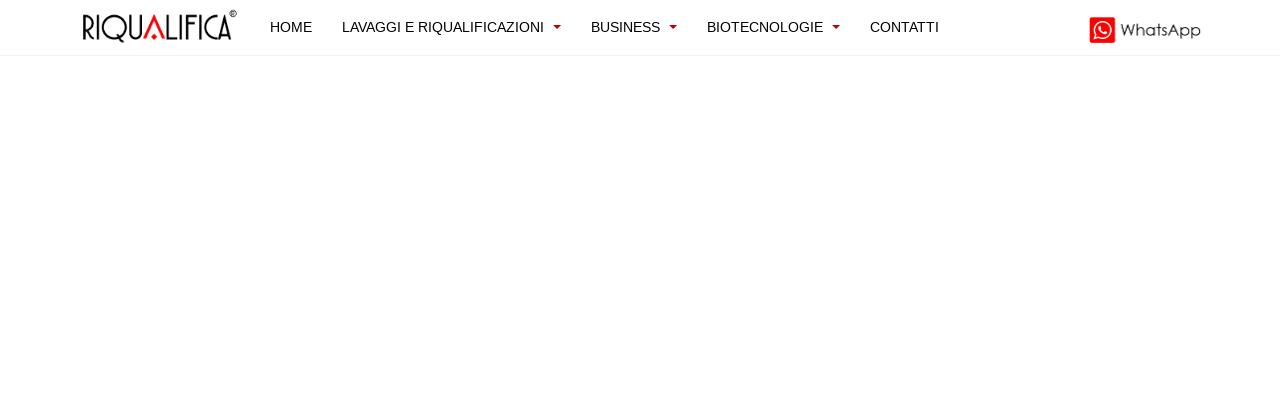

--- FILE ---
content_type: text/html; charset=utf-8
request_url: https://www.riqualifica.net/blog/2026-lavaggio-campi-fotovoltaici-grosseto
body_size: 8509
content:

<!DOCTYPE html>
<html lang="it-it" dir="ltr"
	  class='com_content view-article itemid-149 j31 mm-hover '>
<head>
<!-- Google tag (gtag.js) -->
<script async src="https://www.googletagmanager.com/gtag/js?id=G-WC2GR3011Q"></script>
<script>
  window.dataLayer = window.dataLayer || [];
  function gtag(){dataLayer.push(arguments);}
  gtag('js', new Date());

  gtag('config', 'G-WC2GR3011Q');
</script>



	<base href="https://www.riqualifica.net/blog/2026-lavaggio-campi-fotovoltaici-grosseto" />
	<meta http-equiv="content-type" content="text/html; charset=utf-8" />
	<meta name="keywords" content="ottimizzazione campi fotovoltaici Grosseto, lavaggio campi fotovoltaici Grosseto, vantaggio economico aziendale Grosseto, massimizzazione produzione energetica Grosseto, riduzione costi operativi Grosseto, ritorno sugli investimenti Grosseto, sostenibilità aziendale Grosseto, lavaggio pannelli solari Grosseto." />
	<meta name="robots" content="index, follow" />
	<meta name="author" content="Super User" />
	<meta name="description" content="Riqualifica® ottimizza e lava campi fotovoltaici a Grosseto, massimizzando la produzione energetica e riducendo i costi operativi. Chiama 0564.606382 per un futuro sostenibile.

" />
	<meta name="generator" content="Joomla! - Open Source Content Management" />
	<title>Lavaggio campi fotovoltaici Grosseto</title>
	<link href="/templates/purity_iii/favicon.ico" rel="shortcut icon" type="image/vnd.microsoft.icon" />
	<link href="/templates/purity_iii/local/css/themes/arial/bootstrap.css" rel="stylesheet" type="text/css" />
	<link href="/plugins/content/jw_allvideos/jw_allvideos/tmpl/Responsive/css/template.css?v=6.1.0" rel="stylesheet" type="text/css" />
	<link href="/templates/system/css/system.css" rel="stylesheet" type="text/css" />
	<link href="/templates/purity_iii/local/css/themes/arial/template.css" rel="stylesheet" type="text/css" />
	<link href="/templates/purity_iii/local/css/themes/arial/megamenu.css" rel="stylesheet" type="text/css" />
	<link href="/templates/purity_iii/fonts/font-awesome/css/font-awesome.min.css" rel="stylesheet" type="text/css" />
	<link href="/templates/purity_iii/css/custom.css" rel="stylesheet" type="text/css" />
	<link href="/templates/purity_iii/local/css/themes/arial/layouts/corporate.css" rel="stylesheet" type="text/css" />
	<link href="https://www.riqualifica.net/media/com_blox/assets_internal/css/uc_front.css?ucver=1.6.56" rel="stylesheet" type="text/css" />
	<link href="https://www.riqualifica.net/media/com_blox/assets_libraries/font-awesome5/css/fontawesome-all.min.css?ucver=1.6.56" rel="stylesheet" type="text/css" />
	<link href="https://www.riqualifica.net/media/com_blox/assets/uc_white_icon_button/uc_white_icon_button.css?ucver=1.6.56" rel="stylesheet" type="text/css" />
	<style type="text/css">
/* blox page builder grid css */

#uc_grid_1_74087 .uc-grid-row{
	padding-top:30px;
	padding-bottom:30px;
}

#uc_grid_1_74087 .uc-grid-row .uc-grid-row-container{
	max-width:1170px;
}



#uc_grid_1_74087 .uc-grid-row#uc_grid_1_74087_row_1{
	padding-top:0px;
	padding-bottom:0px;
}
/* addon: White Icon Button */

.uc_white_icon_button .uc_container_holder .uc_color-1
{
  background:none;
}
.uc_color-1 a {
    color: #ffffff;
    text-decoration: none;
}
.uc_white_icon_button .uc_container_holder .uc_btn-3 {
	background: #fcad26;
	color: #fff;
}


	</style>
	<script src="/plugins/content/jw_allvideos/jw_allvideos/includes/js/behaviour.js?v=6.1.0" type="text/javascript"></script>
	<script src="/media/jui/js/jquery.min.js?0b596bc092457cbe0b4399d7463cc1e3" type="text/javascript"></script>
	<script src="/media/jui/js/jquery-noconflict.js?0b596bc092457cbe0b4399d7463cc1e3" type="text/javascript"></script>
	<script src="/media/jui/js/jquery-migrate.min.js?0b596bc092457cbe0b4399d7463cc1e3" type="text/javascript"></script>
	<script src="/plugins/system/t3/base-bs3/bootstrap/js/bootstrap.js?0b596bc092457cbe0b4399d7463cc1e3" type="text/javascript"></script>
	<script src="/plugins/system/t3/base-bs3/js/jquery.tap.min.js" type="text/javascript"></script>
	<script src="/plugins/system/t3/base-bs3/js/script.js" type="text/javascript"></script>
	<script src="/plugins/system/t3/base-bs3/js/menu.js" type="text/javascript"></script>
	<script src="/templates/purity_iii/js/script.js" type="text/javascript"></script>
	<script src="/plugins/system/t3/base-bs3/js/nav-collapse.js" type="text/javascript"></script>
	<script type="text/javascript">
jQuery(window).on('load',  function() {
				
			});jQuery(function($){ initTooltips(); $("body").on("subform-row-add", initTooltips); function initTooltips (event, container) { container = container || document;$(container).find(".hasTooltip").tooltip({"html": true,"container": "body"});} });function do_nothing() { return; }
	</script>

	
<!-- META FOR IOS & HANDHELD -->
	<meta name="viewport" content="width=device-width, initial-scale=1.0, maximum-scale=1.0, user-scalable=no"/>
	<style type="text/stylesheet">
		@-webkit-viewport   { width: device-width; }
		@-moz-viewport      { width: device-width; }
		@-ms-viewport       { width: device-width; }
		@-o-viewport        { width: device-width; }
		@viewport           { width: device-width; }
	</style>
	<script type="text/javascript">
		//<![CDATA[
		if (navigator.userAgent.match(/IEMobile\/10\.0/)) {
			var msViewportStyle = document.createElement("style");
			msViewportStyle.appendChild(
				document.createTextNode("@-ms-viewport{width:auto!important}")
			);
			document.getElementsByTagName("head")[0].appendChild(msViewportStyle);
		}
		//]]>
	</script>
<meta name="HandheldFriendly" content="true"/>
<meta name="apple-mobile-web-app-capable" content="YES"/>
<!-- //META FOR IOS & HANDHELD -->




<!-- Le HTML5 shim and media query for IE8 support -->
<!--[if lt IE 9]>
<script src="//html5shim.googlecode.com/svn/trunk/html5.js"></script>
<script type="text/javascript" src="/plugins/system/t3/base-bs3/js/respond.min.js"></script>
<![endif]-->

<!-- You can add Google Analytics here or use T3 Injection feature -->

<!--[if lt IE 9]>
<link rel="stylesheet" href="/templates/purity_iii/css/ie8.css" type="text/css" />
<![endif]-->
	</head>

<body>

<div class="t3-wrapper corporate"> <!-- Need this wrapper for off-canvas menu. Remove if you don't use of-canvas -->

	
<!-- MAIN NAVIGATION -->
<header id="t3-mainnav" class="wrap navbar navbar-default navbar-fixed-top t3-mainnav">

	<!-- OFF-CANVAS -->
		<!-- //OFF-CANVAS -->

	<div class="container">

		<!-- NAVBAR HEADER -->
		<div class="navbar-header">

			<!-- LOGO -->
			<div class="logo logo-image">
				<div class="logo-image">
					<a href="/" title="Riqualifica">
													<img class="logo-img" src="/images/LOGHI/RIQUALIFICA.png" alt="Riqualifica" />
						
												
						<span>Riqualifica</span>
					</a>
				</div>
			</div>
			<!-- //LOGO -->

											<button type="button" class="navbar-toggle" data-toggle="collapse" data-target=".t3-navbar-collapse">
					<i class="fa fa-bars"></i>
				</button>
			
	    	    <!-- HEAD SEARCH -->
	    <div class="head-search">     
	      

<div class="custom"  >
	<p><a href="https://api.whatsapp.com/send?phone=393457257152"><img style="float: right;" src="/images/PULSANTI/whatsapp_riqualifica.png" width="50%" /></a></p></div>

	    </div>
	    <!-- //HEAD SEARCH -->
	    
		</div>
		<!-- //NAVBAR HEADER -->

		<!-- NAVBAR MAIN -->
				<nav class="t3-navbar-collapse navbar-collapse collapse"></nav>
		
		<nav class="t3-navbar navbar-collapse collapse">
			<div  class="t3-megamenu"  data-responsive="true">
<ul itemscope itemtype="http://www.schema.org/SiteNavigationElement" class="nav navbar-nav level0">
<li itemprop='name'  data-id="101" data-level="1">
<a itemprop='url' class=""  href="/"   data-target="#">Home </a>

</li>
<li itemprop='name' class="dropdown mega" data-id="108" data-level="1">
<a itemprop='url' class=" dropdown-toggle"  href="/lavaggi-e-riqualificazioni"   data-target="#" data-toggle="dropdown">LAVAGGI E RIQUALIFICAZIONI  <em class="caret"></em></a>

<div class="nav-child dropdown-menu mega-dropdown-menu"  ><div class="mega-dropdown-inner">
<div class="row">
<div class="col-xs-12 mega-col-nav" data-width="12"><div class="mega-inner">
<ul itemscope itemtype="http://www.schema.org/SiteNavigationElement" class="mega-nav level1">
<li itemprop='name'  data-id="115" data-level="2">
<a itemprop='url' class=""  href="/lavaggi-e-riqualificazioni/riqualificazione-urbana"   data-target="#">RIQUALIFICAZIONE URBANA </a>

</li>
<li itemprop='name'  data-id="111" data-level="2">
<a itemprop='url' class=""  href="/lavaggi-e-riqualificazioni/lavaggio-monumenti"   data-target="#">LAVAGGIO MONUMENTI </a>

</li>
<li itemprop='name'  data-id="112" data-level="2">
<a itemprop='url' class=""  href="/lavaggi-e-riqualificazioni/riqualificazione-borghi"   data-target="#">RIQUALIFICAZIONE BORGHI </a>

</li>
<li itemprop='name'  data-id="113" data-level="2">
<a itemprop='url' class=""  href="/lavaggi-e-riqualificazioni/lavaggio-pavimentazioni"   data-target="#">LAVAGGIO PAVIMENTAZIONI </a>

</li>
<li itemprop='name'  data-id="114" data-level="2">
<a itemprop='url' class=""  href="/lavaggi-e-riqualificazioni/lavaggio-riqualifcazione-facciate"   data-target="#">LAVAGGIO - RIQUALIFCAZIONE FACCIATE </a>

</li>
<li itemprop='name'  data-id="131" data-level="2">
<a itemprop='url' class=""  href="/lavaggi-e-riqualificazioni/rimozione-graffiti"   data-target="#">RIMOZIONE GRAFFITI </a>

</li>
<li itemprop='name'  data-id="117" data-level="2">
<a itemprop='url' class=""  href="/lavaggi-e-riqualificazioni/lavaggio-pannelli-fotovoltaici"   data-target="#">LAVAGGIO PANNELLI FOTOVOLTAICI </a>

</li>
<li itemprop='name'  data-id="116" data-level="2">
<a itemprop='url' class=""  href="/lavaggi-e-riqualificazioni/riqualificazione-ville-e-piscine"   data-target="#">RIQUALIFICAZIONE VILLE E PISCINE </a>

</li>
<li itemprop='name'  data-id="159" data-level="2">
<a itemprop='url' class=""  href="/lavaggi-e-riqualificazioni/lavaggio-gallerie-tunnel-e-viadotti"   data-target="#">LAVAGGIO GALLERIE TUNNEL E VIADOTTI </a>

</li>
</ul>
</div></div>
</div>
</div></div>
</li>
<li itemprop='name' class="dropdown mega" data-id="161" data-level="1">
<a itemprop='url' class=" dropdown-toggle"  href="/business-e-industria"   data-target="#" data-toggle="dropdown">BUSINESS <em class="caret"></em></a>

<div class="nav-child dropdown-menu mega-dropdown-menu"  ><div class="mega-dropdown-inner">
<div class="row">
<div class="col-xs-12 mega-col-nav" data-width="12"><div class="mega-inner">
<ul itemscope itemtype="http://www.schema.org/SiteNavigationElement" class="mega-nav level1">
<li itemprop='name' class="dropdown-submenu mega" data-id="166" data-level="2">
<a itemprop='url' class=""  href="/business-e-industria/industria"   data-target="#">INDUSTRIA </a>

<div class="nav-child dropdown-menu mega-dropdown-menu"  ><div class="mega-dropdown-inner">
<div class="row">
<div class="col-xs-12 mega-col-nav" data-width="12"><div class="mega-inner">
<ul itemscope itemtype="http://www.schema.org/SiteNavigationElement" class="mega-nav level2">
<li itemprop='name'  data-id="167" data-level="3">
<a itemprop='url' class=""  href="/business-e-industria/industria/lavaggio-ambienti-di-lavoro"   data-target="#">LAVAGGIO AMBIENTI DI LAVORO  </a>

</li>
<li itemprop='name'  data-id="163" data-level="3">
<a itemprop='url' class=""  href="/business-e-industria/industria/lavaggio-capannoni-industriali"   data-target="#">LAVAGGIO CAPANNONI INDUSTRIALI  </a>

</li>
<li itemprop='name'  data-id="158" data-level="3">
<a itemprop='url' class=""  href="/business-e-industria/industria/trattamento-pavimentazioni-industriali"   data-target="#">TRATTAMENTO PAVIMENTAZIONI INDUSTRIALI </a>

</li>
<li itemprop='name'  data-id="168" data-level="3">
<a itemprop='url' class=""  href="/business-e-industria/industria/lavaggio-e-ripristino-pavimentazioni"   data-target="#">LAVAGGIO E RIPRISTINO PAVIMENTAZIONI  </a>

</li>
<li itemprop='name'  data-id="169" data-level="3">
<a itemprop='url' class=""  href="/business-e-industria/industria/pulizia-delle-reti-di-scarico"   data-target="#">PULIZIA DELLE RETI DI SCARICO </a>

</li>
<li itemprop='name'  data-id="170" data-level="3">
<a itemprop='url' class=""  href="/business-e-industria/industria/lavaggio-impianti-e-campi-fotovoltaici"   data-target="#">LAVAGGIO IMPIANTI E CAMPI FOTOVOLTAICI </a>

</li>
<li itemprop='name'  data-id="174" data-level="3">
<a itemprop='url' class=""  href="/business-e-industria/industria/lavaggio-delle-tensostrutture"   data-target="#">LAVAGGIO DELLE TENSOSTRUTTURE </a>

</li>
<li itemprop='name'  data-id="171" data-level="3">
<a itemprop='url' class=""  href="/business-e-industria/industria/lavaggio-a-vapore-delle-celle-frigorifere"   data-target="#">LAVAGGIO A VAPORE DELLE CELLE FRIGORIFERE </a>

</li>
<li itemprop='name'  data-id="172" data-level="3">
<a itemprop='url' class=""  href="/business-e-industria/industria/sanificazione-cisterne-depositi-di-acqua-e-autoclavi"   data-target="#">SANIFICAZIONE CISTERNE DEPOSITI DI ACQUA E AUTOCLAVI </a>

</li>
<li itemprop='name'  data-id="173" data-level="3">
<a itemprop='url' class=""  href="/business-e-industria/industria/applicazione-delle-biotecnologie"   data-target="#">APPLICAZIONE DELLE BIOTECNOLOGIE  </a>

</li>
</ul>
</div></div>
</div>
</div></div>
</li>
<li itemprop='name' class="dropdown-submenu mega" data-id="162" data-level="2">
<a itemprop='url' class=""  href="/business-e-industria/nautica"   data-target="#">NAUTICA </a>

<div class="nav-child dropdown-menu mega-dropdown-menu"  ><div class="mega-dropdown-inner">
<div class="row">
<div class="col-xs-12 mega-col-nav" data-width="12"><div class="mega-inner">
<ul itemscope itemtype="http://www.schema.org/SiteNavigationElement" class="mega-nav level2">
<li itemprop='name'  data-id="175" data-level="3">
<a itemprop='url' class=""  href="/business-e-industria/nautica/sabbiatura-scafi-con-bicar-magnesio"   data-target="#">SABBIATURA SCAFI CON BICAR-MAGNESIO </a>

</li>
<li itemprop='name'  data-id="176" data-level="3">
<a itemprop='url' class=""  href="/business-e-industria/nautica/lavaggio-antivegetativo"   data-target="#">LAVAGGIO ANTIVEGETATIVO </a>

</li>
<li itemprop='name'  data-id="177" data-level="3">
<a itemprop='url' class=""  href="/business-e-industria/nautica/pulizia-serbatoi-acqua-chiara-e-scura"   data-target="#">PULIZIA SERBATOI ACQUA CHIARA E SCURA </a>

</li>
<li itemprop='name'  data-id="178" data-level="3">
<a itemprop='url' class=""  href="/business-e-industria/nautica/pulizia-ponti-delle-imbarcazioni"   data-target="#">PULIZIA PONTI DELLE IMBARCAZIONI  </a>

</li>
<li itemprop='name'  data-id="179" data-level="3">
<a itemprop='url' class=""  href="/business-e-industria/nautica/sanificazione-depositi-di-acqua-nelle-imbarcazioni"   data-target="#">SANIFICAZIONE DEPOSITI DI ACQUA NELLE IMBARCAZIONI </a>

</li>
<li itemprop='name'  data-id="180" data-level="3">
<a itemprop='url' class=""  href="/business-e-industria/nautica/lavaggio-e-pulizia-dei-pontili"   data-target="#">LAVAGGIO E PULIZIA DEI PONTILI </a>

</li>
<li itemprop='name'  data-id="181" data-level="3">
<a itemprop='url' class=""  href="/business-e-industria/nautica/biotecnologie-per-la-nautica"   data-target="#">BIOTECNOLOGIE PER LA NAUTICA </a>

</li>
</ul>
</div></div>
</div>
</div></div>
</li>
<li itemprop='name' class="dropdown-submenu mega" data-id="165" data-level="2">
<a itemprop='url' class=""  href="/business-e-industria/strutture-ricettive"   data-target="#">STRUTTURE RICETTIVE </a>

<div class="nav-child dropdown-menu mega-dropdown-menu"  ><div class="mega-dropdown-inner">
<div class="row">
<div class="col-xs-12 mega-col-nav" data-width="12"><div class="mega-inner">
<ul itemscope itemtype="http://www.schema.org/SiteNavigationElement" class="mega-nav level2">
<li itemprop='name'  data-id="183" data-level="3">
<a itemprop='url' class=""  href="/business-e-industria/strutture-ricettive/pulizia-aree-e-superfici-esterne"   data-target="#">PULIZIA AREE E SUPERFICI ESTERNE </a>

</li>
<li itemprop='name'  data-id="185" data-level="3">
<a itemprop='url' class=""  href="/business-e-industria/strutture-ricettive/sanificazione-degli-ambienti"   data-target="#">SANIFICAZIONE DEGLI AMBIENTI </a>

</li>
<li itemprop='name'  data-id="182" data-level="3">
<a itemprop='url' class=""  href="/business-e-industria/strutture-ricettive/pulizia-delle-reti-di-scarico-nella-ristorazione"   data-target="#">PULIZIA DELLE RETI DI SCARICO NELLA RISTORAZIONE </a>

</li>
<li itemprop='name'  data-id="202" data-level="3">
<a itemprop='url' class=""  href="/business-e-industria/strutture-ricettive/lavaggio-celle-frigorifere"   data-target="#">LAVAGGIO CELLE FRIGORIFERE </a>

</li>
<li itemprop='name'  data-id="184" data-level="3">
<a itemprop='url' class=""  href="/business-e-industria/strutture-ricettive/lavaggio-impianti-fotovoltaici"   data-target="#">LAVAGGIO IMPIANTI FOTOVOLTAICI  </a>

</li>
<li itemprop='name'  data-id="186" data-level="3">
<a itemprop='url' class=""  href="/business-e-industria/strutture-ricettive/lavaggio-piscine-e-aree-ludiche"   data-target="#">LAVAGGIO PISCINE E AREE LUDICHE  </a>

</li>
</ul>
</div></div>
</div>
</div></div>
</li>
<li itemprop='name' class="dropdown-submenu mega" data-id="187" data-level="2">
<a itemprop='url' class=""  href="/business-e-industria/edilizia"   data-target="#">EDILIZIA  </a>

<div class="nav-child dropdown-menu mega-dropdown-menu"  ><div class="mega-dropdown-inner">
<div class="row">
<div class="col-xs-12 mega-col-nav" data-width="12"><div class="mega-inner">
<ul itemscope itemtype="http://www.schema.org/SiteNavigationElement" class="mega-nav level2">
<li itemprop='name'  data-id="190" data-level="3">
<a itemprop='url' class=""  href="/business-e-industria/edilizia/lavaggio-facciate-conservativo"   data-target="#">LAVAGGIO FACCIATE CONSERVATIVO </a>

</li>
<li itemprop='name'  data-id="189" data-level="3">
<a itemprop='url' class=""  href="/business-e-industria/edilizia/lavaggio-pavimentazioni"   data-target="#">LAVAGGIO PAVIMENTAZIONI  </a>

</li>
<li itemprop='name'  data-id="188" data-level="3">
<a itemprop='url' class=""  href="/business-e-industria/edilizia/rimozione-graffiti"   data-target="#">RIMOZIONE GRAFFITI </a>

</li>
<li itemprop='name'  data-id="164" data-level="3">
<a itemprop='url' class=""  href="/business-e-industria/edilizia/lavaggio-ed-efficientamento-impianti-fotovotaici"   data-target="#">LAVAGGIO ED EFFICIENTAMENTO IMPIANTI FOTOVOTAICI </a>

</li>
<li itemprop='name'  data-id="191" data-level="3">
<a itemprop='url' class=""  href="/business-e-industria/edilizia/applicazione-delle-biotecnologie"   data-target="#">APPLICAZIONE DELLE BIOTECNOLOGIE </a>

</li>
</ul>
</div></div>
</div>
</div></div>
</li>
</ul>
</div></div>
</div>
</div></div>
</li>
<li itemprop='name' class="dropdown mega" data-id="192" data-level="1">
<a itemprop='url' class=" dropdown-toggle"  href="/biotecnologie"   data-target="#" data-toggle="dropdown">BIOTECNOLOGIE <em class="caret"></em></a>

<div class="nav-child dropdown-menu mega-dropdown-menu"  ><div class="mega-dropdown-inner">
<div class="row">
<div class="col-xs-12 mega-col-nav" data-width="12"><div class="mega-inner">
<ul itemscope itemtype="http://www.schema.org/SiteNavigationElement" class="mega-nav level1">
<li itemprop='name'  data-id="193" data-level="2">
<a itemprop='url' class=""  href="/biotecnologie/trattamento-reti-di-scarico-e-acque-reflue"   data-target="#">TRATTAMENTO RETI DI SCARICO E ACQUE REFLUE  </a>

</li>
<li itemprop='name'  data-id="194" data-level="2">
<a itemprop='url' class=""  href="/biotecnologie/trattamento-grassi"   data-target="#">TRATTAMENTO GRASSI </a>

</li>
<li itemprop='name'  data-id="195" data-level="2">
<a itemprop='url' class=""  href="/biotecnologie/trattamento-odori"   data-target="#">TRATTAMENTO ODORI </a>

</li>
<li itemprop='name'  data-id="196" data-level="2">
<a itemprop='url' class=""  href="/biotecnologie/pulizia-industriale"   data-target="#">PULIZIA INDUSTRIALE  </a>

</li>
<li itemprop='name'  data-id="197" data-level="2">
<a itemprop='url' class=""  href="/biotecnologie/pulizia-ambienti"   data-target="#">PULIZIA AMBIENTI </a>

</li>
</ul>
</div></div>
</div>
</div></div>
</li>
<li itemprop='name'  data-id="199" data-level="1">
<a itemprop='url' class=""  href="/contatti"   data-target="#">CONTATTI </a>

</li>
</ul>
</div>

		</nav>
    <!-- //NAVBAR MAIN -->

	</div>
</header>
<!-- //MAIN NAVIGATION -->






  


  


	

<div id="t3-mainbody" class="container t3-mainbody">
	<div class="row">

		<!-- MAIN CONTENT -->
		<div id="t3-content" class="t3-content col-xs-12">
						<div id="system-message-container">
	</div>

						

<div class="item-page clearfix">


<!-- Article -->
<article>
	<meta itemprop="inLanguage" content="it-IT" />
	<meta itemprop="url" content="/blog/2026-lavaggio-campi-fotovoltaici-grosseto" />

    
    
  <!-- Aside -->
    <!-- //Aside -->

  
  
  
	
  
	
	<section class="article-content clearfix">
		<p style="text-align: justify;"><span style="font-size: 12pt;"><strong><span style="font-size: 14pt; font-family: arial, helvetica, sans-serif;"><span style="font-size: 18pt;">

<!-- JoomlaWorks "AllVideos" Plugin (v6.1.0) starts here -->

<div class="avPlayerWrapper avVideo">
    <div class="avPlayerContainer">
        <div id="AVPlayerID_0_25bed9e346b0f1fcaedb4760d082194e" class="avPlayerBlock">
            <iframe src="https://www.youtube.com/embed/wIK8M8HgvFU?rel=0&amp;fs=1&amp;wmode=transparent" width="600" height="450" allow="autoplay; fullscreen; encrypted-media" allowfullscreen="true" frameborder="0" scrolling="no" title="JoomlaWorks AllVideos Player"></iframe>        </div>
            </div>
</div>

<!-- JoomlaWorks "AllVideos" Plugin (v6.1.0) ends here -->

</span></span></strong></span></p>
<p style="text-align: justify;"> </p>
<blockquote>
<h3><span style="font-size: 12pt;"><strong>Riqualifica ® ottimizza gli impianti fotovoltaici nell'industria e nelle aziende di produzione, portando vantaggi economici con la massimizzazione della produzione energetica. Investi nel futuro e nella sostenibilità aziendale a Grosseto. O<span style="font-size: 12pt; font-family: arial, helvetica, sans-serif;">ttimizzazione impianti fotovoltaici, vantaggio economico aziendale, massimizzazione produzione energetica, riduzione costi operativi, ritorno sugli investimenti.</span><br /></strong></span></h3>
</blockquote>
<h3> </h3>
<h3><span style="font-size: 12pt;"><strong>Riqualifica ®: Eccellenza nel lavaggio ed efficientamento di Impianti Fotovoltaici nell'Industria e nelle Aziende di Produzione a Grosseto<br /></strong></span></h3>
<p> </p>
<div class="flex flex-grow flex-col gap-3">
<div class="min-h-[20px] flex flex-col items-start gap-3 overflow-x-auto whitespace-pre-wrap break-words">
<div class="markdown prose w-full break-words dark:prose-invert light">
<p style="text-align: justify;"><span style="font-size: 12pt; font-family: arial, helvetica, sans-serif;"><strong>Riqualifica ®: Massimizza i Profitti con il Lavaggio e l'Ottimizzazione di Impianti Fotovoltaici</strong></span></p>
<p style="text-align: justify;"><span style="font-size: 12pt; font-family: arial, helvetica, sans-serif;"><strong>Riqualifica ®</strong> è il tuo partner di fiducia nell<strong>'ottimizzazione e nella manutenzione degli impianti fotovoltaici,</strong> offrendo <strong>benefici tangibili per le aziende di ogni dimensione.</strong> Con il nostro servizio di lavaggio specializzato, garantiamo vantaggi economici significativi che contribuiranno al successo della tua attività.</span></p>
<p><span style="font-size: 12pt; font-family: arial, helvetica, sans-serif;"><strong><img style="float: right;" src="/images/BUSINESS/lavaggio-efficientamento-pulizia-pannelli-impianti-campi-fotovoltaici.jpeg" width="500" />Aumento della Produzione Energetica per Maggiori Ricavi</strong></span></p>
<p style="text-align: justify;"><span style="font-size: 12pt; font-family: arial, helvetica, sans-serif;">La <strong>pulizia periodica dei pannelli solari</strong> è un passo cruciale per <strong>massimizzare la produzione energetica.</strong> Attraverso metodi all'avanguardia e l'utilizzo di acqua deionizzata a temperatura controllata, i nostri professionisti <strong>rimuovono efficacemente lo sporco e i detriti che possono compromettere l'efficienza.</strong> Questo si traduce in un <strong>aumento delle prestazioni degli impianti</strong> e, di conseguenza, in <strong>maggiori ricavi per la tua azienda.</strong></span></p>
<p style="text-align: justify;"><span style="font-size: 12pt; font-family: arial, helvetica, sans-serif;"><strong>Riduzione dei Costi Operativi a Lungo Termine</strong></span></p>
<p style="text-align: justify;"><span style="font-size: 12pt; font-family: arial, helvetica, sans-serif;">Investire nel servizio di <strong>Riqualifica ®</strong> porta a una <strong>riduzione dei costi operativi nel lungo termine.</strong> La pulizia regolare previene l'accumulo di sporco, polvere e inquinanti atmosferici, che possono ridurre l'efficienza dei pannelli e richiedere interventi correttivi costosi. <strong>La manutenzione preventiva garantisce una maggiore durata degli impianti e minori spese di riparazione nel tempo.</strong></span></p>
<p style="text-align: justify;"><span style="font-size: 12pt; font-family: arial, helvetica, sans-serif;"><strong>Massimizzazione del Ritorno sugli Investimenti</strong></span></p>
<p style="text-align: justify;"><span style="font-size: 12pt; font-family: arial, helvetica, sans-serif;">La scelta di collaborare con Riqualifica ® per l'<strong>ottimizzazione dei tuoi impianti fotovoltaici</strong> rappresenta un investimento intelligente nel futuro energetico della tua azienda. Maggiore efficienza energetica significa <strong>massimizzazione del ritorno sugli investimenti iniziali.</strong> Con i nostri servizi di alta qualità, contribuirai a <strong>generare rendimenti costanti e duraturi nel tempo.</strong></span></p>
<p style="text-align: justify;"><span style="font-size: 12pt; font-family: arial, helvetica, sans-serif;"><strong>Benefici Ambientali e Image Aziendale</strong></span></p>
<p style="text-align: justify;"><span style="font-size: 12pt; font-family: arial, helvetica, sans-serif;">Oltre ai vantaggi economici diretti, la decisione di optare per il servizio di <strong>Riqualifica ® riflette positivamente sull'immagine aziendale.</strong> Dimostrare un impegno per l'energia pulita e sostenibile può<strong> attirare nuovi clienti, investitori e partner commerciali</strong> che condividono i valori di responsabilità ambientale.</span></p>
<p style="text-align: justify;"><span style="font-size: 12pt; font-family: arial, helvetica, sans-serif;">Scegliendo Riqualifica ®, non solo <strong>massimizzi la produzione energetica</strong> <strong>e riduci i costi,</strong> ma dimostri anche una<strong> leadership consapevole</strong> verso la sostenibilità aziendale. Il nostro team di professionisti è pronto a offrirti soluzioni mirate per ottimizzare i tuoi impianti fotovoltaici e migliorare la redditività complessiva della tua azienda a Grosseto, garantendo:<strong>ottimizzazione impianti fotovoltaici, vantaggio economico azienda, massimizzazione produzione energetica, riduzione costi operativi, ritorno sugli investimenti, sostenibilità aziendale</strong><br /></span></p>
</div>
</div>
</div>
<p> </p>	</section>
  
  <!-- footer -->
    <!-- //footer -->

	
	
	</article>
<!-- //Article -->


</div>


		</div>
		<!-- //MAIN CONTENT -->

	</div>
</div> 


  


  
	<!-- SPOTLIGHT 2 -->
	<div class="wrap t3-sl t3-sl-3">
    <div class="container">
		  	<!-- SPOTLIGHT -->
	<div class="t3-spotlight t3-spotlight-3  row">
					<div class=" col-lg-2 col-md-2 col-sm-4 col-xs-6">
								<div class="t3-module module " id="Mod119"><div class="module-inner"><div class="module-ct">

<div class="custom"  >
	<p><a href="/pdf/NIKART-CERTIFICATO-SO9001.pdf"><img style="display: block; margin-left: auto; margin-right: auto;" src="/images/HOME/CERTIFICAZIONI/Logo_9001_IT.jpg" width="150" height="150" /></a></p></div>
</div></div></div>
							</div>
					<div class=" col-lg-2 col-md-2 col-sm-4 col-xs-6">
								<div class="t3-module module " id="Mod109"><div class="module-inner"><div class="module-ct">

<div class="custom"  >
	<p><a href="/pdf/NIKART-CERTIFICATO-ISO14001.pdf"><img style="display: block; margin-left: auto; margin-right: auto;" src="/images/HOME/CERTIFICAZIONI/Logo_14001_IT.jpg" width="150" height="150" /></a></p></div>
</div></div></div>
							</div>
					<div class=" col-lg-2 col-md-2 col-sm-4 col-xs-6">
								<div class="t3-module module " id="Mod120"><div class="module-inner"><div class="module-ct">

<div class="custom"  >
	<p><a href="/pdf/NIKART-CERTIFICATO-ISO45001.pdf"><img style="display: block; margin-left: auto; margin-right: auto;" src="/images/HOME/CERTIFICAZIONI/Logo_45001_IT.jpg" alt="" width="150" height="150" /></a></p></div>
</div></div></div>
							</div>
					<div class=" col-lg-3 col-md-3 col-sm-6 col-xs-6">
								<div class="t3-module module " id="Mod113"><div class="module-inner"><div class="module-ct">

<div class="custom"  >
	<p><a href="https://www.youtube.com/@riqualifica" target="_blank" rel="noopener noreferrer"><img style="display: block; margin-left: auto; margin-right: auto;" src="/images/HOME/SOCIAL/YouTube_Logo.png" width="150" /></a></p>
<p><a href="https://www.facebook.com/riqualifica.net" target="_blank" rel="noopener noreferrer"><img style="display: block; margin-left: auto; margin-right: auto;" src="/images/HOME/SOCIAL/Facebook.png" width="150" /></a></p>
<p><a href="https://www.instagram.com/riqualifica_net/" target="_blank" rel="noopener noreferrer"><img style="display: block; margin-left: auto; margin-right: auto;" src="/images/HOME/SOCIAL/instagram.png" width="150" /></a></p></div>
</div></div></div>
							</div>
					<div class=" col-lg-3 col-md-3 col-sm-6 col-xs-12">
								<div class="t3-module module " id="Mod121"><div class="module-inner"><div class="module-ct">

<div class="custom"  >
	<p><img style="display: block; margin-left: auto; margin-right: auto;" src="/images/HOME/orari.jpg" width="100" /></p>
<p style="text-align: center;"><strong>Dal lunedì al venerdì</strong></p>
<p style="text-align: center;"><strong>Dalle 08:00 - alle 18:00</strong></p>
<p style="text-align: center;"><a href="callto:+390564606382"><img src="/images/PULSANTI/riqualifica-recapiti.png" width="150" /></a></p></div>
</div></div></div>
							</div>
			</div>
<!-- SPOTLIGHT -->
    </div>
	</div>
	<!-- //SPOTLIGHT 2 -->


	
<!-- BACK TOP TOP BUTTON -->
<div id="back-to-top" data-spy="affix" data-offset-top="300" class="back-to-top hidden-xs hidden-sm affix-top">
  <button class="btn btn-primary" title="Back to Top"><i class="fa fa-caret-up"></i></button>
</div>
<script type="text/javascript">
(function($) {
	// Back to top
	$('#back-to-top').on('click', function(){
		$("html, body").animate({scrollTop: 0}, 500);
		return false;
	});
    $(window).load(function(){
        // hide button to top if the document height not greater than window height*2;using window load for more accurate calculate.    
        if ((parseInt($(window).height())*2)>(parseInt($(document).height()))) {
            $('#back-to-top').hide();
        } 
    });
})(jQuery);
</script>
<!-- BACK TO TOP BUTTON -->

<!-- FOOTER -->
<footer id="t3-footer" class="wrap t3-footer">

			<!-- FOOTER SPOTLIGHT -->
		<div class="container hidden-xs">
				<!-- SPOTLIGHT -->
	<div class="t3-spotlight t3-footer-sl  row">
					<div class=" col-lg-12 col-md-12 col-sm-12 col-xs-12">
								<div class="t3-module module " id="Mod122"><div class="module-inner"><div class="module-ct">	<div id="uc_grid_1_74087" class="uc-grid-front">
		<div id="uc_grid_1_74087_row_1" class="uc-grid-row" >
			<div id='uc_grid_1_74087_row_1_container_1' class="uc-grid-row-container" style="max-width:100%;">
			<div id="uc_grid_1_74087_row_1_container_1_col_1" class="uc-grid-col uc-col-first uc-colsize-1_4" style="padding-left:0px;padding-right:0px;"><div class="uc-grid-col-inner"><div id="uc_grid_1_74087_row_1_container_1_col_1_addon_1" class='uc-grid-col-addon'  ><!-- start White Icon Button -->

			<div class="uc_white_icon_button">
    	<div class="uc_container_holder">
            <div class="uc_color-1">
                <a href="https://www.riqualifica.net/blog" target="_self"><button class="uc_btn uc_btn-3 uc_btn-3d uc_icon-cog" style="background-color:#bf0000;" ><i class="fal fa-comment-dots" aria-hidden="true" style="color:#bf0000;"></i> blog</button></a>
            </div>  
        </div>
    </div>
			<!-- end White Icon Button --></div></div></div>
			<div id="uc_grid_1_74087_row_1_container_1_col_2" class="uc-grid-col uc-colsize-1_4" style="padding-left:0px;padding-right:0px;"><div class="uc-grid-col-inner"><div id="uc_grid_1_74087_row_1_container_1_col_2_addon_1" class='uc-grid-col-addon'  ><!-- start White Icon Button -->

			<div class="uc_white_icon_button">
    	<div class="uc_container_holder">
            <div class="uc_color-1">
                <a href="https://www.riqualifica.net/certificati" target="_self"><button class="uc_btn uc_btn-3 uc_btn-3d uc_icon-cog" style="background-color:#bf0000;" ><i class="fal fa-file-pdf" aria-hidden="true" style="color:#bf0000;"></i> <span  class="uc-style-12149326756" style="font-family:Arial, Helvetica, sans-serif;">Certificati</span></button></a>
            </div>  
        </div>
    </div>
			<!-- end White Icon Button --></div></div></div>
			<div id="uc_grid_1_74087_row_1_container_1_col_3" class="uc-grid-col uc-colsize-1_4" style="padding-left:0px;padding-right:0px;"><div class="uc-grid-col-inner"><div id="uc_grid_1_74087_row_1_container_1_col_3_addon_1" class='uc-grid-col-addon'  ><!-- start White Icon Button -->

			<div class="uc_white_icon_button">
    	<div class="uc_container_holder">
            <div class="uc_color-1">
                <a href="https://www.riqualifica.net/privacy-e-cookie" target="_self"><button class="uc_btn uc_btn-3 uc_btn-3d uc_icon-cog" style="background-color:#bf0000;" ><i class="fal fa-lock" aria-hidden="true" style="color:#bf0000;"></i> <span  class="uc-style-25540935011" style="font-family:Arial, Helvetica, sans-serif;">Privacy</span></button></a>
            </div>  
        </div>
    </div>
			<!-- end White Icon Button --></div></div></div>
			<div id="uc_grid_1_74087_row_1_container_1_col_4" class="uc-grid-col uc-col-last uc-colsize-1_4" style="padding-left:0px;padding-right:0px;"><div class="uc-grid-col-inner"><div id="uc_grid_1_74087_row_1_container_1_col_4_addon_1" class='uc-grid-col-addon'  ><!-- start White Icon Button -->

			<div class="uc_white_icon_button">
    	<div class="uc_container_holder">
            <div class="uc_color-1">
                <a href="https://www.riqualifica.net/landing-page" target="_self"><button class="uc_btn uc_btn-3 uc_btn-3d uc_icon-cog" style="background-color:#bf0000;" ><i class="fal fa-desktop-alt" aria-hidden="true" style="color:#bf0000;"></i> <span  class="uc-style-37042599539" style="font-family:Arial, Helvetica, sans-serif;">landing page</span></button></a>
            </div>  
        </div>
    </div>
			<!-- end White Icon Button --></div></div></div>
<div class="uc-col-clear"></div>
			</div>
		</div>
	</div>
	</div></div></div>
							</div>
			</div>
<!-- SPOTLIGHT -->
		</div>
		<!-- //FOOTER SPOTLIGHT -->
	
	<section class="t3-copyright">
		<div class="container">
			<div class="row">
				<div class="col-md-12 copyright ">
					

<div class="custom"  >
	<p style="text-align: center;">Riqualifica ® | Nikart s.r.l. | Località Guinzoni 370 | 58014 Manciano (GR) | P.IVA IT01600380537</p>
<p style="text-align: center;"><a href="https://www.signet.it"><span style="color: #000000;"><img src="/images/logo_signet_png_bianco_pow_150px.png" width="140" height="40" /></span></a></p></div>

          <small>
            <a href="http://twitter.github.io/bootstrap/" title="Bootstrap by Twitter" target="_blank">Bootstrap</a> is a front-end framework of Twitter, Inc. Code licensed under <a href="https://github.com/twbs/bootstrap/blob/master/LICENSE" title="MIT License" target="_blank">MIT License.</a>
          </small>
          <small>
            <a href="http://fortawesome.github.io/Font-Awesome/" target="_blank">Font Awesome</a> font licensed under <a href="http://scripts.sil.org/OFL">SIL OFL 1.1</a>.
          </small>
				</div>
							</div>
		</div>
	</section>

</footer>
<!-- //FOOTER -->

</div>


</body>
</html>

--- FILE ---
content_type: text/css
request_url: https://www.riqualifica.net/templates/purity_iii/css/custom.css
body_size: 754
content:
.navbar-default .navbar-nav > .active > a, .navbar-default .navbar-nav > .active > span, .navbar-default .navbar-nav > .active > a:hover, .navbar-default .navbar-nav > .active > span:hover, .navbar-default .navbar-nav > .active > a:focus, .navbar-default .navbar-nav > .active > span:focus {
  color: #000000 !important;

}
.navbar-default .navbar-nav > li > a, .navbar-default .navbar-nav > li > span {
  color: #000000 !important;
}

.navbar-default .navbar-nav > li > a:hover, .navbar-default .navbar-nav > li > span:hover, .navbar-default .navbar-nav > li > a:focus, .navbar-default .navbar-nav > li > span:focus {
  -webkit-box-shadow: inset 0 -2px 0 #df131300 !important;
  box-shadow: inset 0 -2px 0 #df1313 !important;
}
.navbar-default .navbar-nav > li > a:hover, .navbar-default .navbar-nav > li > span:hover, .navbar-default .navbar-nav > li > a:focus, .navbar-default .navbar-nav > li > span:focus {
  color: #df1313 !important;
}


.logo a {
  background: transparent !important;
}

.t3-megamenu .mega > .mega-dropdown-menu {
  min-width: 300px !important;
}
.navbar-default .navbar-toggle .icon-bar, .navbar-default .navbar-toggle .fa-bars {
  color: #000000 !important;
}
  .navbar-default .navbar-nav .open .dropdown-menu > li > a:hover,
  .navbar-default .navbar-nav .open .dropdown-menu > li > a:focus {
    color: #df1313 !important;
  }

@media (max-width: 991px) {
  .navbar-default .navbar-nav .open .dropdown-menu > li > a:hover,
  .navbar-default .navbar-nav .open .dropdown-menu > li > a:focus {
    color: #000000 !important;
    background-color: transparent;
  }

}
.navbar-default .navbar-nav .open .dropdown-menu > li > a {
  color: #000 !important;
}
	
.corporate .items-leading {
  margin-bottom: 1px !important;
}	
.items-leading .leading {
  margin-bottom: 1px !important;
}
.t3-sl {
  padding-top: 2px !important;
}
.hidden-xs {
    display: block !important;
}
/*logo*/
.logo-image{
	padding-left: 5px !important;
}

/*modifiche alex 10/03/2023*/
.t3-footer-sl .t3-module{
    background: transparent !important;
    margin-top: 0px !important;
    margin-bottom: 0px !important;
    padding: 0px 0px 0px 0px !important;
}

.uc_btn{
    border: 1px solid #fff !important;
}

.corporate .slideshow{
padding: 0px !important;
}

.camera_wrap .camera_pag .camera_pag_ul {
display: none !important;
}

#camera_wrap_91 {
margin-bottom: 0px !important;
}


@media screen and ( max-width: 767px) {
    .hidden-xs{
        display: block !important;
    }
}

.uc_white_icon_button .uc_container_holder .uc_btn-3d{
	padding: 25px 50px 25px 108px !important;
}

@media screen and ( min-width: 1350px ){
	.uc_white_icon_button .uc_container_holder .uc_btn-3d{
	padding: 25px 50px 25px 104px !important;
}
}

/*pulsante back to top*/
#back-to-top .btn-primary{
background-color: #bf0000 !important;
}

#back-to-top .btn-primary:hover{
background-color: #ff2200 !important;
}

@media screen and (max-width: 1351px){
#back-to-top .btn-primary{
background-color: #bf0000 !important;
}

#back-to-top .btn-primary:hover{
background-color: #ff2200 !important;
}
}


/*nav-bar dropdown*/

.navbar-default .navbar-nav > .dropdown > a .caret {
  border-top-color: #bf0000 !important;
  border-bottom-color: #bf0000 !important;
}

.navbar-default .navbar-nav > .dropdown > a .caret:hover {
  border-top-color: #bf0000 !important;
  border-bottom-color: #bf0000 !important;
}

--- FILE ---
content_type: text/css
request_url: https://www.riqualifica.net/media/com_blox/assets/uc_white_icon_button/uc_white_icon_button.css?ucver=1.6.56
body_size: 764
content:
@import url(http://fonts.googleapis.com/css?family=Lato:300,400,700);

.uc_white_icon_button *{
	margin:0;
	padding:0;
	-webkit-box-sizing: border-box;
	-moz-box-sizing: border-box;
	box-sizing: border-box;
}
.uc_white_icon_button .uc_container_holder {
	position:relative;
	text-align:center;
}

.uc_white_icon_button .uc_container_holder button {
	position: relative;
	margin: 0;
	padding: 1em;
	z-index: 1;
}
.uc_white_icon_button .uc_container_holder .uc_color-1 {
}

/* General button style (reset) */
.uc_white_icon_button .uc_container_holder .uc_btn {
	border: none;
	font-family: inherit;
	font-size: inherit;
	color: #fff;
	background: #F9A81E;
	cursor: pointer;
	padding: 25px 80px;
	display: inline-block;
	margin: 5px;
	text-transform: uppercase;
	letter-spacing: 1px;
	font-weight: 700;
	outline: none;
	position: relative;
	-webkit-transition: all 0.3s;
	-moz-transition: all 0.3s;
	transition: all 0.3s;
}
.uc_white_icon_button .uc_container_holder .uc_btn:after {
	content: '';
	position: absolute;
	z-index: -1;
	-webkit-transition: all 0.3s;
	-moz-transition: all 0.3s;
	transition: all 0.3s;
}

/* Button 3 */


.uc_white_icon_button .uc_container_holder .uc_btn-3:hover {
	background: #f29e0d;
}

.uc_white_icon_button .uc_container_holder .uc_btn-3:active {
	background: #f58500;
	top: 2px;
}

.uc_white_icon_button .uc_container_holder .uc_btn-3:before {
	position: absolute;
	height: 100%;
	left: 0;
	top: 0;
	line-height: 3;
	font-size: 140%;
	width: 60px;
}

/* Button 3d */
.uc_white_icon_button .uc_container_holder .uc_btn-3d {
	padding: 25px 60px 25px 120px;
	border-radius: 10px;
}
.uc_white_icon_button .uc_container_holder .uc_btn-3d:before {
	background: #fff;
	color: #fcad26;
	z-index: 2;
	border-radius: 10px 0 0 10px;
}

.uc_white_icon_button .uc_container_holder .uc_btn-3d:after {
	width: 20px;
	height: 20px;
	background: #fff;
	z-index: 1;
	left: 55px;
	top: 50%;
	margin: -10px 0 0 -10px;
	-webkit-transform: rotate(45deg);
	-moz-transform: rotate(45deg);
	-ms-transform: rotate(45deg);
	transform: rotate(45deg);
}
.uc_white_icon_button .uc_container_holder .uc_btn-3d:active:before {
	color: #f58500;
}

.uc_white_icon_button .uc_container_holder .uc_btn-3d:active {
	top: 0;
}

.uc_white_icon_button .uc_container_holder .uc_btn-3d:active:after {
	left: 60px;
}

.uc_white_icon_button .uc_container_holder .uc_btn i{
	position:absolute;
	top:0;
	left:0;
	width:60px;
	height:100%;
	text-align:center;
	background:#fff;
	border-radius:10px 0 0 10px;	
	color:#FCAD26;
	font-size:26px;
	line-height:72px;
	
}

